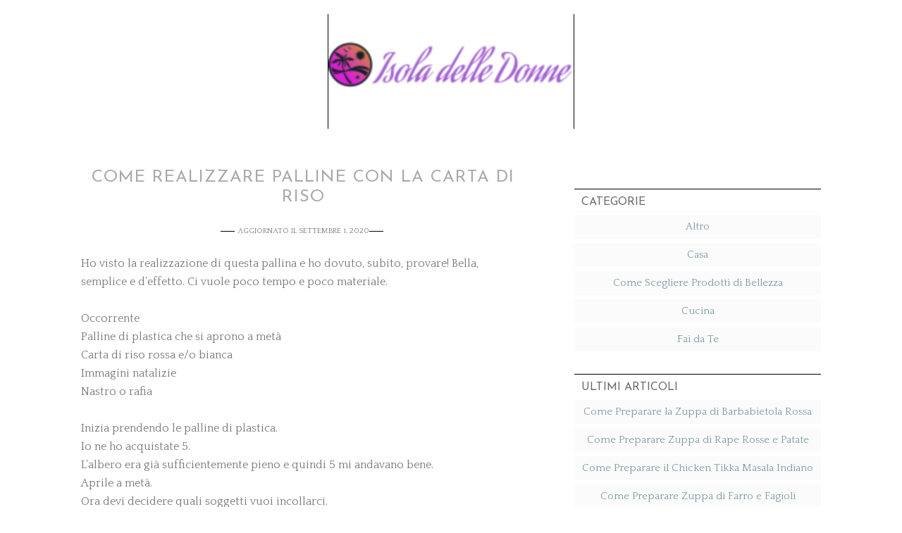

--- FILE ---
content_type: text/html; charset=UTF-8
request_url: https://isoladelledonne.com/come-realizzare-palline-con-la-carta-di-riso
body_size: 9656
content:
<!DOCTYPE html>
<html lang="it-IT">
<head >
<meta charset="UTF-8" />
<meta name="viewport" content="width=device-width, initial-scale=1" />
    <style>
        #wpadminbar #wp-admin-bar-p404_free_top_button .ab-icon:before {
            content: "\f103";
            color: red;
            top: 2px;
        }
    </style>
<meta name='robots' content='index, follow, max-image-preview:large, max-snippet:-1, max-video-preview:-1' />
	<style>img:is([sizes="auto" i], [sizes^="auto," i]) { contain-intrinsic-size: 3000px 1500px }</style>
	
	<!-- This site is optimized with the Yoast SEO plugin v24.0 - https://yoast.com/wordpress/plugins/seo/ -->
	<title>Come Realizzare Palline con la Carta di Riso</title>
	<link rel="canonical" href="https://isoladelledonne.com/come-realizzare-palline-con-la-carta-di-riso" />
	<meta property="og:locale" content="it_IT" />
	<meta property="og:type" content="article" />
	<meta property="og:title" content="Come Realizzare Palline con la Carta di Riso" />
	<meta property="og:description" content="Ho visto la realizzazione di questa pallina e ho dovuto, subito, provare! Bella, semplice e d&#8217;effetto. Ci vuole poco tempo e poco materiale. Occorrente Palline di plastica che si aprono a metà Carta di riso rossa e/o bianca Immagini natalizie Nastro o rafia Inizia prendendo le palline di plastica. Io ne ho acquistate 5. L&#8217;albero [&hellip;]" />
	<meta property="og:url" content="https://isoladelledonne.com/come-realizzare-palline-con-la-carta-di-riso" />
	<meta property="og:site_name" content="Isola delle Donne" />
	<meta property="article:published_time" content="2020-09-01T14:19:54+00:00" />
	<meta property="article:modified_time" content="2020-09-01T14:20:09+00:00" />
	<meta name="author" content="Isola delle Donne" />
	<meta name="twitter:card" content="summary_large_image" />
	<meta name="twitter:label1" content="Scritto da" />
	<meta name="twitter:data1" content="Isola delle Donne" />
	<meta name="twitter:label2" content="Tempo di lettura stimato" />
	<meta name="twitter:data2" content="1 minuto" />
	<script type="application/ld+json" class="yoast-schema-graph">{"@context":"https://schema.org","@graph":[{"@type":"WebPage","@id":"https://isoladelledonne.com/come-realizzare-palline-con-la-carta-di-riso","url":"https://isoladelledonne.com/come-realizzare-palline-con-la-carta-di-riso","name":"Come Realizzare Palline con la Carta di Riso","isPartOf":{"@id":"https://isoladelledonne.com/#website"},"datePublished":"2020-09-01T14:19:54+00:00","dateModified":"2020-09-01T14:20:09+00:00","author":{"@id":"https://isoladelledonne.com/#/schema/person/e47fd0dda6b7f6f5b3704f446515273f"},"breadcrumb":{"@id":"https://isoladelledonne.com/come-realizzare-palline-con-la-carta-di-riso#breadcrumb"},"inLanguage":"it-IT","potentialAction":[{"@type":"ReadAction","target":["https://isoladelledonne.com/come-realizzare-palline-con-la-carta-di-riso"]}]},{"@type":"BreadcrumbList","@id":"https://isoladelledonne.com/come-realizzare-palline-con-la-carta-di-riso#breadcrumb","itemListElement":[{"@type":"ListItem","position":1,"name":"Home","item":"https://isoladelledonne.com/"},{"@type":"ListItem","position":2,"name":"Come Realizzare Palline con la Carta di Riso"}]},{"@type":"WebSite","@id":"https://isoladelledonne.com/#website","url":"https://isoladelledonne.com/","name":"Isola delle Donne","description":"Isola delle Donne","potentialAction":[{"@type":"SearchAction","target":{"@type":"EntryPoint","urlTemplate":"https://isoladelledonne.com/?s={search_term_string}"},"query-input":{"@type":"PropertyValueSpecification","valueRequired":true,"valueName":"search_term_string"}}],"inLanguage":"it-IT"},{"@type":"Person","@id":"https://isoladelledonne.com/#/schema/person/e47fd0dda6b7f6f5b3704f446515273f","name":"Isola delle Donne","image":{"@type":"ImageObject","inLanguage":"it-IT","@id":"https://isoladelledonne.com/#/schema/person/image/","url":"https://secure.gravatar.com/avatar/784688f8320295e834b38072bfb7444f?s=96&d=mm&r=g","contentUrl":"https://secure.gravatar.com/avatar/784688f8320295e834b38072bfb7444f?s=96&d=mm&r=g","caption":"Isola delle Donne"}}]}</script>
	<!-- / Yoast SEO plugin. -->


<link rel='dns-prefetch' href='//static.addtoany.com' />
<link rel='dns-prefetch' href='//secure.gravatar.com' />
<link rel='dns-prefetch' href='//stats.wp.com' />
<link rel='dns-prefetch' href='//fonts.googleapis.com' />
<link rel='dns-prefetch' href='//v0.wordpress.com' />
<link rel="alternate" type="application/rss+xml" title="Isola delle Donne &raquo; Feed" href="https://isoladelledonne.com/feed" />
<script type="text/javascript">
/* <![CDATA[ */
window._wpemojiSettings = {"baseUrl":"https:\/\/s.w.org\/images\/core\/emoji\/15.0.3\/72x72\/","ext":".png","svgUrl":"https:\/\/s.w.org\/images\/core\/emoji\/15.0.3\/svg\/","svgExt":".svg","source":{"concatemoji":"https:\/\/isoladelledonne.com\/wp-includes\/js\/wp-emoji-release.min.js?ver=6.7.4"}};
/*! This file is auto-generated */
!function(i,n){var o,s,e;function c(e){try{var t={supportTests:e,timestamp:(new Date).valueOf()};sessionStorage.setItem(o,JSON.stringify(t))}catch(e){}}function p(e,t,n){e.clearRect(0,0,e.canvas.width,e.canvas.height),e.fillText(t,0,0);var t=new Uint32Array(e.getImageData(0,0,e.canvas.width,e.canvas.height).data),r=(e.clearRect(0,0,e.canvas.width,e.canvas.height),e.fillText(n,0,0),new Uint32Array(e.getImageData(0,0,e.canvas.width,e.canvas.height).data));return t.every(function(e,t){return e===r[t]})}function u(e,t,n){switch(t){case"flag":return n(e,"\ud83c\udff3\ufe0f\u200d\u26a7\ufe0f","\ud83c\udff3\ufe0f\u200b\u26a7\ufe0f")?!1:!n(e,"\ud83c\uddfa\ud83c\uddf3","\ud83c\uddfa\u200b\ud83c\uddf3")&&!n(e,"\ud83c\udff4\udb40\udc67\udb40\udc62\udb40\udc65\udb40\udc6e\udb40\udc67\udb40\udc7f","\ud83c\udff4\u200b\udb40\udc67\u200b\udb40\udc62\u200b\udb40\udc65\u200b\udb40\udc6e\u200b\udb40\udc67\u200b\udb40\udc7f");case"emoji":return!n(e,"\ud83d\udc26\u200d\u2b1b","\ud83d\udc26\u200b\u2b1b")}return!1}function f(e,t,n){var r="undefined"!=typeof WorkerGlobalScope&&self instanceof WorkerGlobalScope?new OffscreenCanvas(300,150):i.createElement("canvas"),a=r.getContext("2d",{willReadFrequently:!0}),o=(a.textBaseline="top",a.font="600 32px Arial",{});return e.forEach(function(e){o[e]=t(a,e,n)}),o}function t(e){var t=i.createElement("script");t.src=e,t.defer=!0,i.head.appendChild(t)}"undefined"!=typeof Promise&&(o="wpEmojiSettingsSupports",s=["flag","emoji"],n.supports={everything:!0,everythingExceptFlag:!0},e=new Promise(function(e){i.addEventListener("DOMContentLoaded",e,{once:!0})}),new Promise(function(t){var n=function(){try{var e=JSON.parse(sessionStorage.getItem(o));if("object"==typeof e&&"number"==typeof e.timestamp&&(new Date).valueOf()<e.timestamp+604800&&"object"==typeof e.supportTests)return e.supportTests}catch(e){}return null}();if(!n){if("undefined"!=typeof Worker&&"undefined"!=typeof OffscreenCanvas&&"undefined"!=typeof URL&&URL.createObjectURL&&"undefined"!=typeof Blob)try{var e="postMessage("+f.toString()+"("+[JSON.stringify(s),u.toString(),p.toString()].join(",")+"));",r=new Blob([e],{type:"text/javascript"}),a=new Worker(URL.createObjectURL(r),{name:"wpTestEmojiSupports"});return void(a.onmessage=function(e){c(n=e.data),a.terminate(),t(n)})}catch(e){}c(n=f(s,u,p))}t(n)}).then(function(e){for(var t in e)n.supports[t]=e[t],n.supports.everything=n.supports.everything&&n.supports[t],"flag"!==t&&(n.supports.everythingExceptFlag=n.supports.everythingExceptFlag&&n.supports[t]);n.supports.everythingExceptFlag=n.supports.everythingExceptFlag&&!n.supports.flag,n.DOMReady=!1,n.readyCallback=function(){n.DOMReady=!0}}).then(function(){return e}).then(function(){var e;n.supports.everything||(n.readyCallback(),(e=n.source||{}).concatemoji?t(e.concatemoji):e.wpemoji&&e.twemoji&&(t(e.twemoji),t(e.wpemoji)))}))}((window,document),window._wpemojiSettings);
/* ]]> */
</script>
<link rel='stylesheet' id='elegance-theme-css' href='https://isoladelledonne.com/wp-content/themes/elegance/style.css?ver=1.2.0' type='text/css' media='all' />
<style id='wp-emoji-styles-inline-css' type='text/css'>

	img.wp-smiley, img.emoji {
		display: inline !important;
		border: none !important;
		box-shadow: none !important;
		height: 1em !important;
		width: 1em !important;
		margin: 0 0.07em !important;
		vertical-align: -0.1em !important;
		background: none !important;
		padding: 0 !important;
	}
</style>
<link rel='stylesheet' id='wp-block-library-css' href='https://isoladelledonne.com/wp-includes/css/dist/block-library/style.min.css?ver=6.7.4' type='text/css' media='all' />
<link rel='stylesheet' id='mediaelement-css' href='https://isoladelledonne.com/wp-includes/js/mediaelement/mediaelementplayer-legacy.min.css?ver=4.2.17' type='text/css' media='all' />
<link rel='stylesheet' id='wp-mediaelement-css' href='https://isoladelledonne.com/wp-includes/js/mediaelement/wp-mediaelement.min.css?ver=6.7.4' type='text/css' media='all' />
<style id='jetpack-sharing-buttons-style-inline-css' type='text/css'>
.jetpack-sharing-buttons__services-list{display:flex;flex-direction:row;flex-wrap:wrap;gap:0;list-style-type:none;margin:5px;padding:0}.jetpack-sharing-buttons__services-list.has-small-icon-size{font-size:12px}.jetpack-sharing-buttons__services-list.has-normal-icon-size{font-size:16px}.jetpack-sharing-buttons__services-list.has-large-icon-size{font-size:24px}.jetpack-sharing-buttons__services-list.has-huge-icon-size{font-size:36px}@media print{.jetpack-sharing-buttons__services-list{display:none!important}}.editor-styles-wrapper .wp-block-jetpack-sharing-buttons{gap:0;padding-inline-start:0}ul.jetpack-sharing-buttons__services-list.has-background{padding:1.25em 2.375em}
</style>
<style id='classic-theme-styles-inline-css' type='text/css'>
/*! This file is auto-generated */
.wp-block-button__link{color:#fff;background-color:#32373c;border-radius:9999px;box-shadow:none;text-decoration:none;padding:calc(.667em + 2px) calc(1.333em + 2px);font-size:1.125em}.wp-block-file__button{background:#32373c;color:#fff;text-decoration:none}
</style>
<style id='global-styles-inline-css' type='text/css'>
:root{--wp--preset--aspect-ratio--square: 1;--wp--preset--aspect-ratio--4-3: 4/3;--wp--preset--aspect-ratio--3-4: 3/4;--wp--preset--aspect-ratio--3-2: 3/2;--wp--preset--aspect-ratio--2-3: 2/3;--wp--preset--aspect-ratio--16-9: 16/9;--wp--preset--aspect-ratio--9-16: 9/16;--wp--preset--color--black: #000000;--wp--preset--color--cyan-bluish-gray: #abb8c3;--wp--preset--color--white: #ffffff;--wp--preset--color--pale-pink: #f78da7;--wp--preset--color--vivid-red: #cf2e2e;--wp--preset--color--luminous-vivid-orange: #ff6900;--wp--preset--color--luminous-vivid-amber: #fcb900;--wp--preset--color--light-green-cyan: #7bdcb5;--wp--preset--color--vivid-green-cyan: #00d084;--wp--preset--color--pale-cyan-blue: #8ed1fc;--wp--preset--color--vivid-cyan-blue: #0693e3;--wp--preset--color--vivid-purple: #9b51e0;--wp--preset--gradient--vivid-cyan-blue-to-vivid-purple: linear-gradient(135deg,rgba(6,147,227,1) 0%,rgb(155,81,224) 100%);--wp--preset--gradient--light-green-cyan-to-vivid-green-cyan: linear-gradient(135deg,rgb(122,220,180) 0%,rgb(0,208,130) 100%);--wp--preset--gradient--luminous-vivid-amber-to-luminous-vivid-orange: linear-gradient(135deg,rgba(252,185,0,1) 0%,rgba(255,105,0,1) 100%);--wp--preset--gradient--luminous-vivid-orange-to-vivid-red: linear-gradient(135deg,rgba(255,105,0,1) 0%,rgb(207,46,46) 100%);--wp--preset--gradient--very-light-gray-to-cyan-bluish-gray: linear-gradient(135deg,rgb(238,238,238) 0%,rgb(169,184,195) 100%);--wp--preset--gradient--cool-to-warm-spectrum: linear-gradient(135deg,rgb(74,234,220) 0%,rgb(151,120,209) 20%,rgb(207,42,186) 40%,rgb(238,44,130) 60%,rgb(251,105,98) 80%,rgb(254,248,76) 100%);--wp--preset--gradient--blush-light-purple: linear-gradient(135deg,rgb(255,206,236) 0%,rgb(152,150,240) 100%);--wp--preset--gradient--blush-bordeaux: linear-gradient(135deg,rgb(254,205,165) 0%,rgb(254,45,45) 50%,rgb(107,0,62) 100%);--wp--preset--gradient--luminous-dusk: linear-gradient(135deg,rgb(255,203,112) 0%,rgb(199,81,192) 50%,rgb(65,88,208) 100%);--wp--preset--gradient--pale-ocean: linear-gradient(135deg,rgb(255,245,203) 0%,rgb(182,227,212) 50%,rgb(51,167,181) 100%);--wp--preset--gradient--electric-grass: linear-gradient(135deg,rgb(202,248,128) 0%,rgb(113,206,126) 100%);--wp--preset--gradient--midnight: linear-gradient(135deg,rgb(2,3,129) 0%,rgb(40,116,252) 100%);--wp--preset--font-size--small: 13px;--wp--preset--font-size--medium: 20px;--wp--preset--font-size--large: 36px;--wp--preset--font-size--x-large: 42px;--wp--preset--spacing--20: 0.44rem;--wp--preset--spacing--30: 0.67rem;--wp--preset--spacing--40: 1rem;--wp--preset--spacing--50: 1.5rem;--wp--preset--spacing--60: 2.25rem;--wp--preset--spacing--70: 3.38rem;--wp--preset--spacing--80: 5.06rem;--wp--preset--shadow--natural: 6px 6px 9px rgba(0, 0, 0, 0.2);--wp--preset--shadow--deep: 12px 12px 50px rgba(0, 0, 0, 0.4);--wp--preset--shadow--sharp: 6px 6px 0px rgba(0, 0, 0, 0.2);--wp--preset--shadow--outlined: 6px 6px 0px -3px rgba(255, 255, 255, 1), 6px 6px rgba(0, 0, 0, 1);--wp--preset--shadow--crisp: 6px 6px 0px rgba(0, 0, 0, 1);}:where(.is-layout-flex){gap: 0.5em;}:where(.is-layout-grid){gap: 0.5em;}body .is-layout-flex{display: flex;}.is-layout-flex{flex-wrap: wrap;align-items: center;}.is-layout-flex > :is(*, div){margin: 0;}body .is-layout-grid{display: grid;}.is-layout-grid > :is(*, div){margin: 0;}:where(.wp-block-columns.is-layout-flex){gap: 2em;}:where(.wp-block-columns.is-layout-grid){gap: 2em;}:where(.wp-block-post-template.is-layout-flex){gap: 1.25em;}:where(.wp-block-post-template.is-layout-grid){gap: 1.25em;}.has-black-color{color: var(--wp--preset--color--black) !important;}.has-cyan-bluish-gray-color{color: var(--wp--preset--color--cyan-bluish-gray) !important;}.has-white-color{color: var(--wp--preset--color--white) !important;}.has-pale-pink-color{color: var(--wp--preset--color--pale-pink) !important;}.has-vivid-red-color{color: var(--wp--preset--color--vivid-red) !important;}.has-luminous-vivid-orange-color{color: var(--wp--preset--color--luminous-vivid-orange) !important;}.has-luminous-vivid-amber-color{color: var(--wp--preset--color--luminous-vivid-amber) !important;}.has-light-green-cyan-color{color: var(--wp--preset--color--light-green-cyan) !important;}.has-vivid-green-cyan-color{color: var(--wp--preset--color--vivid-green-cyan) !important;}.has-pale-cyan-blue-color{color: var(--wp--preset--color--pale-cyan-blue) !important;}.has-vivid-cyan-blue-color{color: var(--wp--preset--color--vivid-cyan-blue) !important;}.has-vivid-purple-color{color: var(--wp--preset--color--vivid-purple) !important;}.has-black-background-color{background-color: var(--wp--preset--color--black) !important;}.has-cyan-bluish-gray-background-color{background-color: var(--wp--preset--color--cyan-bluish-gray) !important;}.has-white-background-color{background-color: var(--wp--preset--color--white) !important;}.has-pale-pink-background-color{background-color: var(--wp--preset--color--pale-pink) !important;}.has-vivid-red-background-color{background-color: var(--wp--preset--color--vivid-red) !important;}.has-luminous-vivid-orange-background-color{background-color: var(--wp--preset--color--luminous-vivid-orange) !important;}.has-luminous-vivid-amber-background-color{background-color: var(--wp--preset--color--luminous-vivid-amber) !important;}.has-light-green-cyan-background-color{background-color: var(--wp--preset--color--light-green-cyan) !important;}.has-vivid-green-cyan-background-color{background-color: var(--wp--preset--color--vivid-green-cyan) !important;}.has-pale-cyan-blue-background-color{background-color: var(--wp--preset--color--pale-cyan-blue) !important;}.has-vivid-cyan-blue-background-color{background-color: var(--wp--preset--color--vivid-cyan-blue) !important;}.has-vivid-purple-background-color{background-color: var(--wp--preset--color--vivid-purple) !important;}.has-black-border-color{border-color: var(--wp--preset--color--black) !important;}.has-cyan-bluish-gray-border-color{border-color: var(--wp--preset--color--cyan-bluish-gray) !important;}.has-white-border-color{border-color: var(--wp--preset--color--white) !important;}.has-pale-pink-border-color{border-color: var(--wp--preset--color--pale-pink) !important;}.has-vivid-red-border-color{border-color: var(--wp--preset--color--vivid-red) !important;}.has-luminous-vivid-orange-border-color{border-color: var(--wp--preset--color--luminous-vivid-orange) !important;}.has-luminous-vivid-amber-border-color{border-color: var(--wp--preset--color--luminous-vivid-amber) !important;}.has-light-green-cyan-border-color{border-color: var(--wp--preset--color--light-green-cyan) !important;}.has-vivid-green-cyan-border-color{border-color: var(--wp--preset--color--vivid-green-cyan) !important;}.has-pale-cyan-blue-border-color{border-color: var(--wp--preset--color--pale-cyan-blue) !important;}.has-vivid-cyan-blue-border-color{border-color: var(--wp--preset--color--vivid-cyan-blue) !important;}.has-vivid-purple-border-color{border-color: var(--wp--preset--color--vivid-purple) !important;}.has-vivid-cyan-blue-to-vivid-purple-gradient-background{background: var(--wp--preset--gradient--vivid-cyan-blue-to-vivid-purple) !important;}.has-light-green-cyan-to-vivid-green-cyan-gradient-background{background: var(--wp--preset--gradient--light-green-cyan-to-vivid-green-cyan) !important;}.has-luminous-vivid-amber-to-luminous-vivid-orange-gradient-background{background: var(--wp--preset--gradient--luminous-vivid-amber-to-luminous-vivid-orange) !important;}.has-luminous-vivid-orange-to-vivid-red-gradient-background{background: var(--wp--preset--gradient--luminous-vivid-orange-to-vivid-red) !important;}.has-very-light-gray-to-cyan-bluish-gray-gradient-background{background: var(--wp--preset--gradient--very-light-gray-to-cyan-bluish-gray) !important;}.has-cool-to-warm-spectrum-gradient-background{background: var(--wp--preset--gradient--cool-to-warm-spectrum) !important;}.has-blush-light-purple-gradient-background{background: var(--wp--preset--gradient--blush-light-purple) !important;}.has-blush-bordeaux-gradient-background{background: var(--wp--preset--gradient--blush-bordeaux) !important;}.has-luminous-dusk-gradient-background{background: var(--wp--preset--gradient--luminous-dusk) !important;}.has-pale-ocean-gradient-background{background: var(--wp--preset--gradient--pale-ocean) !important;}.has-electric-grass-gradient-background{background: var(--wp--preset--gradient--electric-grass) !important;}.has-midnight-gradient-background{background: var(--wp--preset--gradient--midnight) !important;}.has-small-font-size{font-size: var(--wp--preset--font-size--small) !important;}.has-medium-font-size{font-size: var(--wp--preset--font-size--medium) !important;}.has-large-font-size{font-size: var(--wp--preset--font-size--large) !important;}.has-x-large-font-size{font-size: var(--wp--preset--font-size--x-large) !important;}
:where(.wp-block-post-template.is-layout-flex){gap: 1.25em;}:where(.wp-block-post-template.is-layout-grid){gap: 1.25em;}
:where(.wp-block-columns.is-layout-flex){gap: 2em;}:where(.wp-block-columns.is-layout-grid){gap: 2em;}
:root :where(.wp-block-pullquote){font-size: 1.5em;line-height: 1.6;}
</style>
<link rel='stylesheet' id='contact-form-7-css' href='https://isoladelledonne.com/wp-content/plugins/contact-form-7/includes/css/styles.css?ver=6.0.1' type='text/css' media='all' />
<link rel='stylesheet' id='ez-toc-css' href='https://isoladelledonne.com/wp-content/plugins/easy-table-of-contents/assets/css/screen.min.css?ver=2.0.71' type='text/css' media='all' />
<style id='ez-toc-inline-css' type='text/css'>
div#ez-toc-container .ez-toc-title {font-size: 120%;}div#ez-toc-container .ez-toc-title {font-weight: 500;}div#ez-toc-container ul li {font-size: 95%;}div#ez-toc-container ul li {font-weight: 500;}div#ez-toc-container nav ul ul li {font-size: 90%;}
.ez-toc-container-direction {direction: ltr;}.ez-toc-counter ul{counter-reset: item ;}.ez-toc-counter nav ul li a::before {content: counters(item, '.', decimal) '. ';display: inline-block;counter-increment: item;flex-grow: 0;flex-shrink: 0;margin-right: .2em; float: left; }.ez-toc-widget-direction {direction: ltr;}.ez-toc-widget-container ul{counter-reset: item ;}.ez-toc-widget-container nav ul li a::before {content: counters(item, '.', decimal) '. ';display: inline-block;counter-increment: item;flex-grow: 0;flex-shrink: 0;margin-right: .2em; float: left; }
</style>
<link rel='stylesheet' id='dashicons-css' href='https://isoladelledonne.com/wp-includes/css/dashicons.min.css?ver=6.7.4' type='text/css' media='all' />
<link rel='stylesheet' id='google-font-css' href='//fonts.googleapis.com/css?family=Rouge+Script%7CMonsieur+La+Doulaise%7CMiss+Fajardose%7CJosefin+Sans%7CQuattrocento&#038;ver=6.7.4' type='text/css' media='all' />
<link rel='stylesheet' id='aawp-styles-css' href='https://isoladelledonne.com/wp-content/plugins/aawp/public/assets/css/styles.min.css?ver=3.9.0' type='text/css' media='all' />
<link rel='stylesheet' id='addtoany-css' href='https://isoladelledonne.com/wp-content/plugins/add-to-any/addtoany.min.css?ver=1.16' type='text/css' media='all' />
<script type="text/javascript" id="addtoany-core-js-before">
/* <![CDATA[ */
window.a2a_config=window.a2a_config||{};a2a_config.callbacks=[];a2a_config.overlays=[];a2a_config.templates={};a2a_localize = {
	Share: "Condividi",
	Save: "Salva",
	Subscribe: "Abbonati",
	Email: "Email",
	Bookmark: "Segnalibro",
	ShowAll: "espandi",
	ShowLess: "comprimi",
	FindServices: "Trova servizi",
	FindAnyServiceToAddTo: "Trova subito un servizio da aggiungere",
	PoweredBy: "Powered by",
	ShareViaEmail: "Condividi via email",
	SubscribeViaEmail: "Iscriviti via email",
	BookmarkInYourBrowser: "Aggiungi ai segnalibri",
	BookmarkInstructions: "Premi Ctrl+D o \u2318+D per mettere questa pagina nei preferiti",
	AddToYourFavorites: "Aggiungi ai favoriti",
	SendFromWebOrProgram: "Invia da qualsiasi indirizzo email o programma di posta elettronica",
	EmailProgram: "Programma di posta elettronica",
	More: "Di più&#8230;",
	ThanksForSharing: "Grazie per la condivisione!",
	ThanksForFollowing: "Thanks for following!"
};
/* ]]> */
</script>
<script type="text/javascript" defer src="https://static.addtoany.com/menu/page.js" id="addtoany-core-js"></script>
<script type="text/javascript" src="https://isoladelledonne.com/wp-includes/js/jquery/jquery.min.js?ver=3.7.1" id="jquery-core-js"></script>
<script type="text/javascript" src="https://isoladelledonne.com/wp-includes/js/jquery/jquery-migrate.min.js?ver=3.4.1" id="jquery-migrate-js"></script>
<script type="text/javascript" defer src="https://isoladelledonne.com/wp-content/plugins/add-to-any/addtoany.min.js?ver=1.1" id="addtoany-jquery-js"></script>
<link rel="https://api.w.org/" href="https://isoladelledonne.com/wp-json/" /><link rel="alternate" title="JSON" type="application/json" href="https://isoladelledonne.com/wp-json/wp/v2/posts/1064" /><link rel="EditURI" type="application/rsd+xml" title="RSD" href="https://isoladelledonne.com/xmlrpc.php?rsd" />
<meta name="generator" content="WordPress 6.7.4" />
<link rel='shortlink' href='https://wp.me/pbvqh3-ha' />
<link rel="alternate" title="oEmbed (JSON)" type="application/json+oembed" href="https://isoladelledonne.com/wp-json/oembed/1.0/embed?url=https%3A%2F%2Fisoladelledonne.com%2Fcome-realizzare-palline-con-la-carta-di-riso" />
<link rel="alternate" title="oEmbed (XML)" type="text/xml+oembed" href="https://isoladelledonne.com/wp-json/oembed/1.0/embed?url=https%3A%2F%2Fisoladelledonne.com%2Fcome-realizzare-palline-con-la-carta-di-riso&#038;format=xml" />
<style type="text/css">.aawp .aawp-tb__row--highlight{background-color:#256aaf;}.aawp .aawp-tb__row--highlight{color:#fff;}.aawp .aawp-tb__row--highlight a{color:#fff;}</style><script type="text/javascript">
	window._wp_rp_static_base_url = 'https://rp.zemanta.com/static/';
	window._wp_rp_wp_ajax_url = "https://isoladelledonne.com/wp-admin/admin-ajax.php";
	window._wp_rp_plugin_version = '3.6.1';
	window._wp_rp_post_id = '1064';
	window._wp_rp_num_rel_posts = '5';
	window._wp_rp_thumbnails = false;
	window._wp_rp_post_title = 'Come+Realizzare+Palline+con+la+Carta+di+Riso';
	window._wp_rp_post_tags = ['fai+da+te', 'sei', 'eo', 'la', 'del', 'ho', 'le', 'gi', 'bella', 'bel', 'rosso', 'bianco', 'che', 'blu', 'dal', 'devi'];
</script>
	<style>img#wpstats{display:none}</style>
		<link rel="icon" href="https://isoladelledonne.com/wp-content/plugins/genesis-favicon-uploader/favicons/favicon.ico" />
<link rel="pingback" href="https://isoladelledonne.com/xmlrpc.php" />
<style type="text/css">.site-title a { background: url(https://isoladelledonne.com/wp-content/uploads/2021/03/cropped-0a3956d1b7724b48929c4e0d62524b31.png) no-repeat !important; }</style>
</head>
<body class="post-template-default single single-post postid-1064 single-format-standard aawp-custom custom-header header-image header-full-width content-sidebar genesis-breadcrumbs-hidden genesis-footer-widgets-visible"><div class="site-container"><header class="site-header"><div class="wrap"><div class="title-area"><p class="site-title"><a href="https://isoladelledonne.com/">Isola delle Donne</a></p><p class="site-description">Isola delle Donne</p></div></div></header><div class="site-inner"><div class="content-sidebar-wrap"><main class="content"><article class="post-1064 post type-post status-publish format-standard category-fai-da-te entry" aria-label="Come Realizzare Palline con la Carta di Riso"><header class="entry-header"><h1 class="entry-title">Come Realizzare Palline con la Carta di Riso</h1>
<p class="entry-meta">Aggiornato il <time class="entry-modified-time">Settembre 1, 2020</time></p></header><div class="entry-content"><p>Ho visto la realizzazione di questa pallina e ho dovuto, subito, provare! Bella, semplice e d&#8217;effetto. Ci vuole poco tempo e poco materiale.</p>
<p>Occorrente<br />
Palline di plastica che si aprono a metà<br />
Carta di riso rossa e/o bianca<br />
Immagini natalizie<br />
Nastro o rafia</p>
<p>Inizia prendendo le palline di plastica.<br />
Io ne ho acquistate 5.<br />
L&#8217;albero era già sufficientemente pieno e quindi 5 mi andavano bene.<br />
Aprile a metà.<br />
Ora devi decidere quali soggetti vuoi incollarci.<br />
Quando li hai scelti, ritagliali, e incollali sulla pallina, al suo interno, usando la tecnica del decoupage.<br />
Puoi decidere di incollare un solo soggetto o diversi.<br />
Questo dipende dal tuo gusto e dal fatto se vuoi o meno una pallina molto elaborata.</p>
<p>Fatto questo quando sei soddisfatto del tuo lavoro, prendi la <a href="https://didarca.it/come-decorare-con-la-carta-di-riso">carta di riso</a>.<br />
Io ho indicato i due colori, bianco e rosso, perchè secondo me sono quelli che meglio si adattano a questo lavoro.<br />
Ma nulla ti vieta di usarla in colori diversi: oro, blu ad esempio.<br />
Ora con la carta da riso procediamo a riempire la pallina di plastica.</p>
<p>Non ci resta che terminare con le rifiniture.<br />
Usiamo il nastro per coprire la parte dove c&#8217;è l&#8217;apertura oppure possiamo anche decidere di utilizzare la rafia.<br />
Terminiamo in alto con un bel fiocchetto e lasciamo un occhiello che ci servirà per appendere la nostra pallina.</p>

<div class="wp_rp_wrap  wp_rp_vertical_m" id="wp_rp_first"><div class="wp_rp_content"><h3 class="related_post_title">Articoli Simili</h3><ul class="related_post wp_rp"><li data-position="0" data-poid="in-812" data-post-type="none" ><a href="https://isoladelledonne.com/ombretto-scuro-migliore-scelta-opinioni-e-prezzi" class="wp_rp_title">Ombretto scuro &#8211; migliore scelta, opinioni, e prezzi</a></li><li data-position="1" data-poid="in-607" data-post-type="none" ><a href="https://isoladelledonne.com/come-preparare-biscotti-al-profumo-di-pompelmo" class="wp_rp_title">Come Preparare Biscotti al Profumo di Pompelmo</a></li><li data-position="2" data-poid="in-651" data-post-type="none" ><a href="https://isoladelledonne.com/fondotinta-idratante-migliore-scelta-opinioni-e-prezzi" class="wp_rp_title">Fondotinta idratante &#8211; migliore scelta, opinioni, e prezzi</a></li><li data-position="3" data-poid="in-978" data-post-type="none" ><a href="https://isoladelledonne.com/siero-bava-di-lumaca-migliore-scelta-opinioni-e-prezzi" class="wp_rp_title">Siero bava di lumaca &#8211; migliore scelta, opinioni, e prezzi</a></li><li data-position="4" data-poid="in-755" data-post-type="none" ><a href="https://isoladelledonne.com/mascara-effetto-ciglia-finte-migliore-scelta-opinioni-e-prezzi" class="wp_rp_title">Mascara effetto ciglia finte &#8211; migliore scelta, opinioni, e prezzi</a></li></ul></div></div>
<div class="addtoany_share_save_container addtoany_content addtoany_content_bottom"><div class="a2a_kit a2a_kit_size_32 addtoany_list" data-a2a-url="https://isoladelledonne.com/come-realizzare-palline-con-la-carta-di-riso" data-a2a-title="Come Realizzare Palline con la Carta di Riso"><a class="a2a_button_facebook" href="https://www.addtoany.com/add_to/facebook?linkurl=https%3A%2F%2Fisoladelledonne.com%2Fcome-realizzare-palline-con-la-carta-di-riso&amp;linkname=Come%20Realizzare%20Palline%20con%20la%20Carta%20di%20Riso" title="Facebook" rel="nofollow noopener" target="_blank"></a><a class="a2a_button_twitter" href="https://www.addtoany.com/add_to/twitter?linkurl=https%3A%2F%2Fisoladelledonne.com%2Fcome-realizzare-palline-con-la-carta-di-riso&amp;linkname=Come%20Realizzare%20Palline%20con%20la%20Carta%20di%20Riso" title="Twitter" rel="nofollow noopener" target="_blank"></a><a class="a2a_button_pinterest" href="https://www.addtoany.com/add_to/pinterest?linkurl=https%3A%2F%2Fisoladelledonne.com%2Fcome-realizzare-palline-con-la-carta-di-riso&amp;linkname=Come%20Realizzare%20Palline%20con%20la%20Carta%20di%20Riso" title="Pinterest" rel="nofollow noopener" target="_blank"></a><a class="a2a_button_email" href="https://www.addtoany.com/add_to/email?linkurl=https%3A%2F%2Fisoladelledonne.com%2Fcome-realizzare-palline-con-la-carta-di-riso&amp;linkname=Come%20Realizzare%20Palline%20con%20la%20Carta%20di%20Riso" title="Email" rel="nofollow noopener" target="_blank"></a><a class="a2a_dd addtoany_share_save addtoany_share" href="https://www.addtoany.com/share"></a></div></div></div><footer class="entry-footer"><p class="entry-meta"><span class="entry-categories">Filed Under: <a href="https://isoladelledonne.com/category/fai-da-te" rel="category tag">Fai da Te</a></span></p></footer></article></main><aside class="sidebar sidebar-primary widget-area" role="complementary" aria-label="Primary Sidebar"><section id="categories-3" class="widget widget_categories"><div class="widget-wrap"><h4 class="widget-title widgettitle">Categorie</h4>

			<ul>
					<li class="cat-item cat-item-13"><a href="https://isoladelledonne.com/category/altro">Altro</a>
</li>
	<li class="cat-item cat-item-11"><a href="https://isoladelledonne.com/category/casa">Casa</a>
</li>
	<li class="cat-item cat-item-15"><a href="https://isoladelledonne.com/category/come-scegliere-prodotti-di-bellezza">Come Scegliere Prodotti di Bellezza</a>
</li>
	<li class="cat-item cat-item-12"><a href="https://isoladelledonne.com/category/cucina">Cucina</a>
</li>
	<li class="cat-item cat-item-10"><a href="https://isoladelledonne.com/category/fai-da-te">Fai da Te</a>
</li>
			</ul>

			</div></section>

		<section id="recent-posts-3" class="widget widget_recent_entries"><div class="widget-wrap">
		<h4 class="widget-title widgettitle">Ultimi Articoli</h4>

		<ul>
											<li>
					<a href="https://isoladelledonne.com/come-preparare-la-zuppa-di-barbabietola-rossa">Come Preparare la Zuppa di Barbabietola Rossa</a>
									</li>
											<li>
					<a href="https://isoladelledonne.com/come-preparare-zuppa-di-rape-rosse-e-patate">Come Preparare Zuppa di Rape Rosse e Patate</a>
									</li>
											<li>
					<a href="https://isoladelledonne.com/come-preparare-il-chicken-tikka-masala-indiano">Come Preparare il Chicken Tikka Masala Indiano</a>
									</li>
											<li>
					<a href="https://isoladelledonne.com/come-preparare-zuppa-di-farro-e-fagioli">Come Preparare Zuppa di Farro e Fagioli</a>
									</li>
											<li>
					<a href="https://isoladelledonne.com/come-preparare-stufato-di-manzo-alla-birra">Come Preparare Stufato di Manzo alla Birra</a>
									</li>
					</ul>

		</div></section>
</aside></div></div><div class="footer-widgets"><div class="wrap"><div class="widget-area footer-widgets-1 footer-widget-area"><section id="pages-3" class="widget widget_pages"><div class="widget-wrap"><h4 class="widget-title widgettitle">Informazioni</h4>

			<ul>
				<li class="page_item page-item-5"><a href="https://isoladelledonne.com/contatti">Contatti</a></li>
			</ul>

			</div></section>
</div></div></div></div><footer class="site-footer"><div class="wrap"><div class="creds"><p>Copyright &copy; 2026 &middot; <a target="_blank" href="http://stephaniehellwig.com/themes">Elegance Theme</a> by <a target="_blank" href="http://www.stephaniehellwig.com">StephanieHellwig.com</a></p></div><p>Copyright &#x000A9;&nbsp;2026 · <a href="http://www.stephaniehellwig.com/themes">Elegance Theme</a> on <a href="https://www.studiopress.com/">Genesis Framework</a> · <a href="https://wordpress.org/">WordPress</a> · <a rel="nofollow" href="https://isoladelledonne.com/wp-login.php">Log in</a></p></div></footer><script type="text/javascript" src="https://isoladelledonne.com/wp-includes/js/dist/hooks.min.js?ver=4d63a3d491d11ffd8ac6" id="wp-hooks-js"></script>
<script type="text/javascript" src="https://isoladelledonne.com/wp-includes/js/dist/i18n.min.js?ver=5e580eb46a90c2b997e6" id="wp-i18n-js"></script>
<script type="text/javascript" id="wp-i18n-js-after">
/* <![CDATA[ */
wp.i18n.setLocaleData( { 'text direction\u0004ltr': [ 'ltr' ] } );
/* ]]> */
</script>
<script type="text/javascript" src="https://isoladelledonne.com/wp-content/plugins/contact-form-7/includes/swv/js/index.js?ver=6.0.1" id="swv-js"></script>
<script type="text/javascript" id="contact-form-7-js-translations">
/* <![CDATA[ */
( function( domain, translations ) {
	var localeData = translations.locale_data[ domain ] || translations.locale_data.messages;
	localeData[""].domain = domain;
	wp.i18n.setLocaleData( localeData, domain );
} )( "contact-form-7", {"translation-revision-date":"2024-11-03 08:32:11+0000","generator":"GlotPress\/4.0.1","domain":"messages","locale_data":{"messages":{"":{"domain":"messages","plural-forms":"nplurals=2; plural=n != 1;","lang":"it"},"This contact form is placed in the wrong place.":["Questo modulo di contatto \u00e8 posizionato nel posto sbagliato."],"Error:":["Errore:"]}},"comment":{"reference":"includes\/js\/index.js"}} );
/* ]]> */
</script>
<script type="text/javascript" id="contact-form-7-js-before">
/* <![CDATA[ */
var wpcf7 = {
    "api": {
        "root": "https:\/\/isoladelledonne.com\/wp-json\/",
        "namespace": "contact-form-7\/v1"
    }
};
/* ]]> */
</script>
<script type="text/javascript" src="https://isoladelledonne.com/wp-content/plugins/contact-form-7/includes/js/index.js?ver=6.0.1" id="contact-form-7-js"></script>
<script type="text/javascript" id="responsive-menu-js-extra">
/* <![CDATA[ */
var ResponsiveMenuL10n = {"mainMenu":"Menu","subMenu":"Menu"};
/* ]]> */
</script>
<script type="text/javascript" src="https://isoladelledonne.com/wp-content/themes/elegance/js/responsive-menu.js?ver=1.0.0" id="responsive-menu-js"></script>
<script type="text/javascript" src="https://isoladelledonne.com/wp-content/plugins/aawp/public/assets/js/scripts.min.js?ver=3.9.0" id="aawp-script-js"></script>
<script type="text/javascript" src="https://stats.wp.com/e-202604.js" id="jetpack-stats-js" data-wp-strategy="defer"></script>
<script type="text/javascript" id="jetpack-stats-js-after">
/* <![CDATA[ */
_stq = window._stq || [];
_stq.push([ "view", JSON.parse("{\"v\":\"ext\",\"blog\":\"170028865\",\"post\":\"1064\",\"tz\":\"0\",\"srv\":\"isoladelledonne.com\",\"j\":\"1:14.1\"}") ]);
_stq.push([ "clickTrackerInit", "170028865", "1064" ]);
/* ]]> */
</script>
</body></html>


--- FILE ---
content_type: text/css
request_url: https://isoladelledonne.com/wp-content/plugins/easy-table-of-contents/assets/css/screen.min.css?ver=2.0.71
body_size: 1211
content:
#ez-toc-container{background:#f9f9f9;border:1px solid #aaa;border-radius:4px;-webkit-box-shadow:0 1px 1px rgba(0,0,0,.05);box-shadow:0 1px 1px rgba(0,0,0,.05);display:table;margin-bottom:1em;padding:10px 20px 10px 10px;position:relative;width:auto}div.ez-toc-widget-container{padding:0;position:relative}#ez-toc-container.ez-toc-light-blue{background:#edf6ff}#ez-toc-container.ez-toc-white{background:#fff}#ez-toc-container.ez-toc-black{background:#000}#ez-toc-container.ez-toc-transparent{background:none}div.ez-toc-widget-container ul{display:block}div.ez-toc-widget-container li{border:none;padding:0}div.ez-toc-widget-container ul.ez-toc-list{padding:10px}#ez-toc-container ul ul,.ez-toc div.ez-toc-widget-container ul ul{margin-left:1.5em}#ez-toc-container li,#ez-toc-container ul{padding:0}#ez-toc-container li,#ez-toc-container ul,#ez-toc-container ul li,div.ez-toc-widget-container,div.ez-toc-widget-container li{background:0 0;list-style:none;line-height:1.6;margin:0;overflow:hidden;z-index:1}#ez-toc-container .ez-toc-title{text-align:left;line-height:1.45;margin:0;padding:0}.ez-toc-title-container{display:table;width:100%}.ez-toc-title,.ez-toc-title-toggle{display:inline;text-align:left;vertical-align:middle}.ez-toc-btn,.ez-toc-glyphicon{display:inline-block;font-weight:400}#ez-toc-container.ez-toc-black a,#ez-toc-container.ez-toc-black a:visited,#ez-toc-container.ez-toc-black p.ez-toc-title{color:#fff}#ez-toc-container div.ez-toc-title-container+ul.ez-toc-list{margin-top:1em}.ez-toc-wrap-left{margin:0 auto 1em 0!important}.ez-toc-wrap-left-text{float:left}.ez-toc-wrap-right{margin:0 0 1em auto!important}.ez-toc-wrap-right-text{float:right}#ez-toc-container a{color:#444;box-shadow:none;text-decoration:none;text-shadow:none;display:inline-flex;align-items:stretch;flex-wrap:nowrap}#ez-toc-container a:visited{color:#9f9f9f}#ez-toc-container a:hover{text-decoration:underline}#ez-toc-container a.ez-toc-toggle{display:flex;align-items:center}.ez-toc-widget-container ul.ez-toc-list li::before{content:' ';position:absolute;left:0;right:0;height:30px;line-height:30px;z-index:-1}.ez-toc-widget-container ul.ez-toc-list li.active{background-color:#ededed}.ez-toc-widget-container li.active>a{font-weight:900}.ez-toc-btn{padding:6px 12px;margin-bottom:0;font-size:14px;line-height:1.428571429;text-align:center;white-space:nowrap;vertical-align:middle;cursor:pointer;background-image:none;border:1px solid transparent;border-radius:4px;-webkit-user-select:none;-moz-user-select:none;-ms-user-select:none;-o-user-select:none;user-select:none}.ez-toc-btn:focus{outline:#333 dotted thin;outline:-webkit-focus-ring-color auto 5px;outline-offset:-2px}.ez-toc-btn:focus,.ez-toc-btn:hover{color:#333;text-decoration:none}.ez-toc-btn.active,.ez-toc-btn:active{background-image:none;outline:0;-webkit-box-shadow:inset 0 3px 5px rgba(0,0,0,.125);box-shadow:inset 0 3px 5px rgba(0,0,0,.125)}.ez-toc-btn-default{color:#333;background-color:#fff;-webkit-box-shadow:inset 0 1px 0 rgba(255,255,255,.15),0 1px 1px rgba(0,0,0,.075);box-shadow:inset 0 1px 0 rgba(255,255,255,.15),0 1px 1px rgba(0,0,0,.075);text-shadow:0 1px 0 #fff;background-image:-webkit-gradient(linear,left 0,left 100%,from(#fff),to(#e0e0e0));background-image:-webkit-linear-gradient(top,#fff 0,#e0e0e0 100%);background-image:-moz-linear-gradient(top,#fff 0,#e0e0e0 100%);background-image:linear-gradient(to bottom,#fff 0,#e0e0e0 100%);background-repeat:repeat-x;border-color:#ccc}.ez-toc-btn-default.active,.ez-toc-btn-default:active,.ez-toc-btn-default:focus,.ez-toc-btn-default:hover{color:#333;background-color:#ebebeb;border-color:#adadad}.ez-toc-btn-default.active,.ez-toc-btn-default:active{background-image:none;background-color:#e0e0e0;border-color:#dbdbdb}.ez-toc-btn-sm,.ez-toc-btn-xs{padding:5px 10px;font-size:12px;line-height:1.5;border-radius:3px}.ez-toc-btn-xs{padding:1px 5px}.ez-toc-btn-default:active{-webkit-box-shadow:inset 0 3px 5px rgba(0,0,0,.125);box-shadow:inset 0 3px 5px rgba(0,0,0,.125)}.btn.active,.ez-toc-btn:active{background-image:none}.ez-toc-btn-default:focus,.ez-toc-btn-default:hover{background-color:#e0e0e0;background-position:0 -15px}.ez-toc-pull-right{float:right!important;margin-left:10px}#ez-toc-container label.cssicon,#ez-toc-widget-container label.cssicon{height:30px}.ez-toc-glyphicon{position:relative;top:1px;font-family:'Glyphicons Halflings';-webkit-font-smoothing:antialiased;font-style:normal;line-height:1;-moz-osx-font-smoothing:grayscale}.ez-toc-glyphicon:empty{width:1em}.ez-toc-toggle i.ez-toc-glyphicon,label.cssicon .ez-toc-glyphicon:empty{font-size:16px;margin-left:2px}#ez-toc-container input,.ez-toc-toggle #item{position:absolute;left:-999em}#ez-toc-container input[type=checkbox]:checked+nav,#ez-toc-widget-container input[type=checkbox]:checked+nav{opacity:0;max-height:0;border:none;display:none}#ez-toc-container .ez-toc-js-icon-con,#ez-toc-container label{position:relative;cursor:pointer;display:initial}#ez-toc-container .ez-toc-js-icon-con,#ez-toc-container .ez-toc-toggle label,.ez-toc-cssicon{float:right;position:relative;font-size:16px;padding:0;border:1px solid #999191;border-radius:5px;cursor:pointer;left:10px;width:35px}div#ez-toc-container .ez-toc-title{display:initial}.ez-toc-wrap-center{margin:0 auto 1em!important}#ez-toc-container a.ez-toc-toggle{color:#444;background:inherit;border:inherit}#ez-toc-container .eztoc-toggle-hide-by-default,.eztoc-hide,label.cssiconcheckbox{display:none}.ez-toc-widget-container ul li a{padding-left:10px;display:inline-flex;align-items:stretch;flex-wrap:nowrap}.ez-toc-widget-container ul.ez-toc-list li{height:auto!important}.ez-toc-icon-toggle-span{display:flex;align-items:center;width:35px;height:30px;justify-content:center;direction:ltr}.eztoc_no_heading_found{background-color:#ff0;padding-left:10px}.term-description .ez-toc-title-container p:nth-child(2){width:50px;float:right;margin:0}